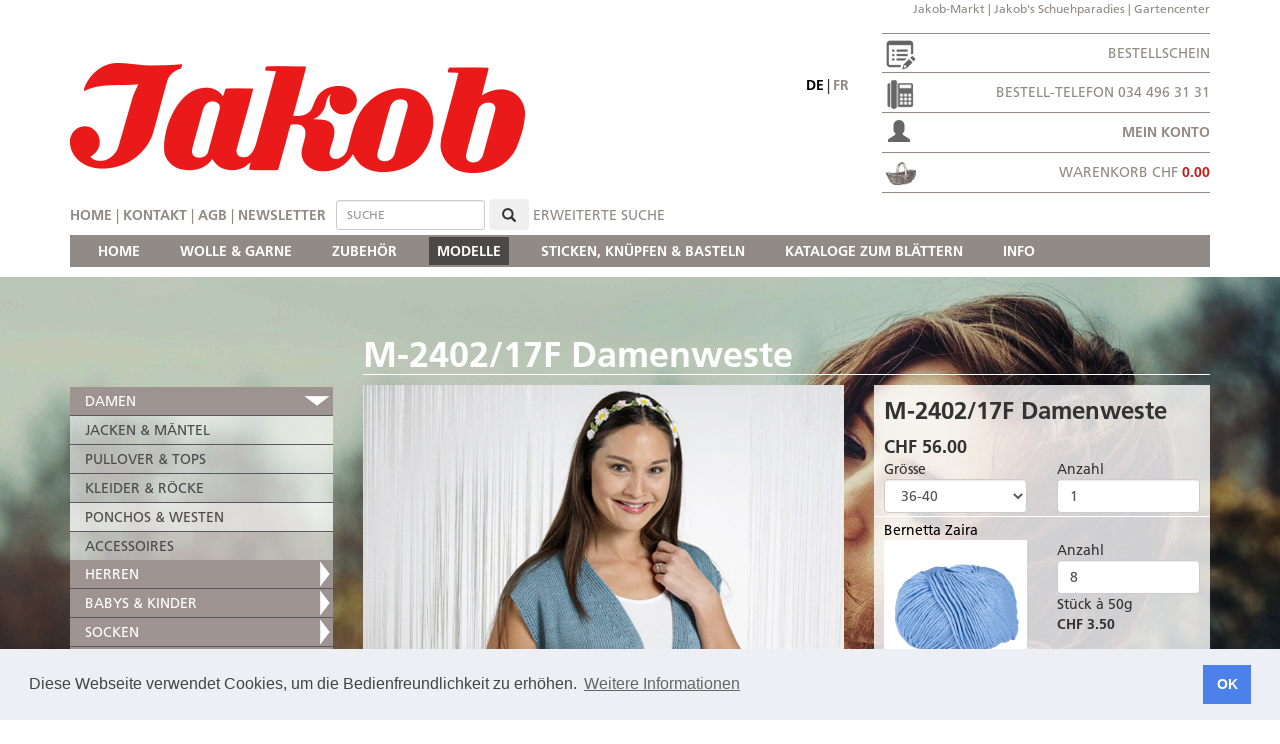

--- FILE ---
content_type: text/html; charset=ISO-8859-1
request_url: https://www.jakob-wolle.ch/de/158/7631/ponchos-westen/m-2402-17f-damenweste.html
body_size: 9230
content:
<!DOCTYPE html>
<html>
<head>
  <meta charset="iso-8859-1">
	<meta http-equiv="X-UA-Compatible" content="IE=edge">
	<meta name="viewport" content="width=device-width,initial-scale=1">
  <base href="https://www.jakob-wolle.ch">
	<title>M-2402/17F Damenweste | Jakob-Wolle</title>
  <meta name="title" content="Jakob-Wolle | Laine-Jakob: Wolle online kaufen | Shop Laine et Fil | Jakob AG | Bomattstrasse 7 | 3436 Zollbrück"><meta name="keywords" content="Firma Jakob AG, Jakob Markt, Jakob Versand, Jakob-Wolle, Garten Center, Jakob-Garten, Onlineshop, Einkaufsparadies, Kerzers, Zollbrück, Susten, Schweiz, Wollversand, Wollangebot, Wollaktionen, Wollcenter, Preishits, Wolle, Garne, Bernetta, Häkli, KnÃöfe, Wollknäuel, Strickgarne, Häkelgarne, Stickgarne, Strickmaterial, Wollgarn, Strickmodelle, Verkauf, Distribution, Versand, Aktionen, Preishits, Neuigkeiten"><meta name="description" content="Jakob ist das grösste Wollversandhaus der Schweiz. Bestellen Sie jetzt aus dem vielfältigen Online-Wollangebot und informieren Sie sich weiter über unser Sortiment.">
	<link rel="shortcut icon" href="/favicon.ico"><link type="text/css" rel="stylesheet" href="//fast.fonts.net/cssapi/d02d4ce8-c8ee-48d5-9993-0e8196dcac68.css"/><script type="text/javascript" src="//ajax.googleapis.com/ajax/libs/jquery/1.12.4/jquery.min.js"></script><link rel="stylesheet" type="text/css" href="css/bootstrap.min.css"><script type="text/javascript" src="js/bootstrap.min.js"></script><link rel="stylesheet" type="text/css" href="css/lightbox.min.css"><link rel="stylesheet" type="text/css" href="css/stylesheet.css?1763367359"><link rel="stylesheet" type="text/css" href="css/cookiehint.css"><script type="text/javascript" src="js/shop.js?1763366451"></script><script type="text/javascript">
			$(function(){
				$(".numberSets").on("change", function(){
					var numModell = $(this).val();
					$(".numarticle").each(function(){
						$(this).val($(this).data("basenum") * numModell);
					});
					recalculate();
				});
				$(".numarticle").on("change", function(){
					recalculate();
				});
				$(".directions").on("blur focusout", function(){
					recalculate();
				});
				$(".articleSelector").on("change", function(){
					changeArticle($(this));
				});});
			function recalculate(){
				$("form").each(function(){
					var grandTotal = 0;
					var formId = "#" + $(this).attr("id");
					$(formId + " .numarticle").each(function(){
						grandTotal += $(this).data("price") * $(this).val();
					});
					if($(formId + " .directions").val() > 0){
						grandTotal += $(formId + " .directions").data("price") * $(formId + " .directions").val();
					}
					$(formId + " .price").html("CHF " + grandTotal.toFixed(2));
				});
			}
			function changeArticle(selection){
				var form = selection.parents("form").attr("id");
				$.post("ajax.php", {
					function: "changeArticle",
					original: selection.data("original"),
					new: selection.val(),
					anzahl: $("#"+form+" input[name='anzahl_artikel["+selection.data("original")+"]']").val(),
					lang: "de"
				},
				function(data){
					$(".ajaxButton").html(data.ajaxButton);
					$(".ajaxNumber"+data.originalId).html(data.ajaxNumber);
					$(".ajaxId"+data.originalId).html(data.ajaxId);
					$(".ajaxDescription"+data.originalId).html(data.ajaxDescription);
					$(".ajaxImage"+data.originalId).html(data.ajaxImage);
				},
				"json");
			}
			</script><style type="text/css">
					#pageContent {
						background-image: url(../upload/img/damen.jpg);
					}
				</style>
<script type="text/javascript">
	var _gaq = _gaq || [];
	_gaq.push(['_setAccount', 'UA-5739585-9']);
	_gaq.push(['_trackPageview']);

	(function() {
		var ga = document.createElement('script'); ga.type = 'text/javascript'; ga.async = true;
		ga.src = ('https:' == document.location.protocol ? 'https://ssl' : 'http://www') + '.google-analytics.com/ga.js';
		var s = document.getElementsByTagName('script')[0]; s.parentNode.insertBefore(ga, s);
	})();
</script>
<!-- Google tag (gtag.js) -->
<script async src="https://www.googletagmanager.com/gtag/js?id=G-VSR1EHN77B"></script>
<script>
  window.dataLayer = window.dataLayer || [];
  function gtag(){dataLayer.push(arguments);}
  gtag('js', new Date());

  gtag('config', 'G-VSR1EHN77B');
</script>
</head>
<body lang="de">
<!-- Google Tag Manager ->
<noscript><iframe src="//www.googletagmanager.com/ns.html?id=" height="0" width="0" style="display:none;visibility:hidden"></iframe></noscript>
<script>(function(w,d,s,l,i){w[l]=w[l]||[];w[l].push({'gtm.start':
new Date().getTime(),event:'gtm.js'});var f=d.getElementsByTagName(s)[0],
j=d.createElement(s),dl=l!='dataLayer'?'&l='+l:'';j.async=true;j.src=
'//www.googletagmanager.com/gtm.js?id='+i+dl;f.parentNode.insertBefore(j,f);
})(window,document,'script','dataLayer','');</script>
<!-- End Google Tag Manager -->

	<nav id="mobile">
		<div class="toggleMenu menuClose"></div>
		<ul class="level1"><li ><a href="https://www.jakob-wolle.ch/de/53/home.html">HOME</a></li>
<li class="node"><a href="https://www.jakob-wolle.ch/de/55/wolle-amp-garne.html">WOLLE &amp; GARNE</a><span class="toggleSub"></span>
					<ul class="level2"><li ><a href="https://www.jakob-wolle.ch/de/83/neu-eingetroffen.html">NEU EINGETROFFEN</a></li>
<li class="node"><a href="https://www.jakob-wolle.ch/de/92/aktuelle-werbung.html">AKTUELLE WERBUNG</a><span class="toggleSub"></span>
					<ul class="level3"><li ><a href="https://www.jakob-wolle.ch/de/379/herbst-winter-2025.html">HERBST/WINTER 2025</a></li>
<li ><a href="https://www.jakob-wolle.ch/de/380/modelle-herbst-winter-2025-m-2610-40-bis-m-2610-55.html">MODELLE HERBST/WINTER 2025 - M-2610/40 bis M-2610/55</a></li>
<li ><a href="https://www.jakob-wolle.ch/de/378/katalog-2026.html">KATALOG 2026</a></li>
<li ><a href="https://www.jakob-wolle.ch/de/376/modelle-2026-m-2601-01-bis-m-2601-37.html">MODELLE 2026 - M-2601/01 bis M-2601/37</a></li>
</ul></li>
<li class="node"><a href="https://www.jakob-wolle.ch/de/131/alle-wolle-amp-garne.html">ALLE WOLLE &amp; GARNE</a><span class="toggleSub"></span>
					<ul class="level3"><li ><a href="https://www.jakob-wolle.ch/de/164/alpaca.html">ALPACA</a></li>
<li ><a href="https://www.jakob-wolle.ch/de/250/bambus.html">BAMBUS</a></li>
<li ><a href="https://www.jakob-wolle.ch/de/89/baumwolle.html">BAUMWOLLE</a></li>
<li ><a href="https://www.jakob-wolle.ch/de/213/fantasiegarne.html">FANTASIEGARNE</a></li>
<li ><a href="https://www.jakob-wolle.ch/de/326/filzwolle.html">FILZWOLLE</a></li>
<li ><a href="https://www.jakob-wolle.ch/de/212/leinen.html">LEINEN</a></li>
<li ><a href="https://www.jakob-wolle.ch/de/333/lurex.html">LUREX</a></li>
<li ><a href="https://www.jakob-wolle.ch/de/165/kaschmir.html">KASCHMIR</a></li>
<li ><a href="https://www.jakob-wolle.ch/de/90/merinowolle.html">MERINOWOLLE</a></li>
<li ><a href="https://www.jakob-wolle.ch/de/88/mohair.html">MOHAIR</a></li>
<li ><a href="https://www.jakob-wolle.ch/de/335/reine-wolle.html">REINE WOLLE</a></li>
<li ><a href="https://www.jakob-wolle.ch/de/214/seide.html">SEIDE</a></li>
<li ><a href="https://www.jakob-wolle.ch/de/87/schurwolle.html">SCHURWOLLE</a></li>
<li ><a href="https://www.jakob-wolle.ch/de/166/synthetik.html">SYNTHETIK</a></li>
<li ><a href="https://www.jakob-wolle.ch/de/332/viscose.html">VISCOSE</a></li>
</ul></li>
<li ><a href="https://www.jakob-wolle.ch/de/291/sockenwolle.html">SOCKENWOLLE</a></li>
<li ><a href="https://www.jakob-wolle.ch/de/84/beilaufgarn.html">BEILAUFGARN</a></li>
<li class="node"><a href="https://www.jakob-wolle.ch/de/98/marken.html">MARKEN</a><span class="toggleSub"></span>
					<ul class="level3"><li ><a href="https://www.jakob-wolle.ch/de/99/bernetta.html">BERNETTA</a></li>
<li ><a href="https://www.jakob-wolle.ch/de/215/grndl.html">GRÜNDL</a></li>
<li ><a href="https://www.jakob-wolle.ch/de/100/hatnut.html">HATNUT</a></li>
<li ><a href="https://www.jakob-wolle.ch/de/101/online.html">ONline</a></li>
<li ><a href="https://www.jakob-wolle.ch/de/167/pro-lana.html">PRO LANA</a></li>
<li ><a href="https://www.jakob-wolle.ch/de/261/woolly-hugs.html">WOOLLY HUGS</a></li>
<li ><a href="https://www.jakob-wolle.ch/de/168/andere.html">ANDERE</a></li>
</ul></li>
<li class="node"><a href="https://www.jakob-wolle.ch/de/102/themen.html">THEMEN</a><span class="toggleSub"></span>
					<ul class="level3"><li ><a href="https://www.jakob-wolle.ch/de/104/filzen.html">FILZEN</a></li>
<li ><a href="https://www.jakob-wolle.ch/de/91/hkeln.html">HÄKELN</a></li>
<li ><a href="https://www.jakob-wolle.ch/de/163/lace.html">LACE</a></li>
<li ><a href="https://www.jakob-wolle.ch/de/305/makrame.html">MAKRAMÉE</a></li>
<li ><a href="https://www.jakob-wolle.ch/de/103/schwammgarn.html">SCHWAMMGARN</a></li>
</ul></li>
<li ><a href="https://www.jakob-wolle.ch/de/107/fertigpackungen.html">FERTIGPACKUNGEN</a></li>
<li ><a href="https://www.jakob-wolle.ch/de/106/sonderangebote.html">SONDERANGEBOTE</a></li>
</ul></li>
<li class="node"><a href="https://www.jakob-wolle.ch/de/65/zubehr.html">ZUBEHÖR</a><span class="toggleSub"></span>
					<ul class="level2"><li class="node"><a href="https://www.jakob-wolle.ch/de/67/strick-und-hkelnadeln.html">STRICK- UND HÄKELNADELN</a><span class="toggleSub"></span>
					<ul class="level3"><li class="node"><a href="https://www.jakob-wolle.ch/de/72/nadelpaare.html">NADELPAARE</a><span class="toggleSub"></span>
					<ul class="level4"><li class="node"><a href="https://www.jakob-wolle.ch/de/149/knitpro-birkenholz.html">KnitPro BIRKENHOLZ</a><span class="toggleSub"></span>
					<ul class="level5"><li ><a href="https://www.jakob-wolle.ch/de/205/30-cm.html">30 cm</a></li>
</ul></li>
<li class="node"><a href="https://www.jakob-wolle.ch/de/148/aluminium-amp-kunststoff.html">ALUMINIUM &amp; KUNSTSTOFF</a><span class="toggleSub"></span>
					<ul class="level5"><li ><a href="https://www.jakob-wolle.ch/de/199/30-cm.html">30 cm</a></li>
<li ><a href="https://www.jakob-wolle.ch/de/200/35-cm.html">35 cm</a></li>
<li ><a href="https://www.jakob-wolle.ch/de/201/40-cm.html">40 cm</a></li>
</ul></li>
<li class="node"><a href="https://www.jakob-wolle.ch/de/202/kunststoff-farbig.html">KUNSTSTOFF FARBIG</a><span class="toggleSub"></span>
					<ul class="level5"><li ><a href="https://www.jakob-wolle.ch/de/203/30-cm.html">30 cm</a></li>
<li ><a href="https://www.jakob-wolle.ch/de/204/35-cm.html">35 cm</a></li>
</ul></li>
<li class="node"><a href="https://www.jakob-wolle.ch/de/146/bambus.html">BAMBUS</a><span class="toggleSub"></span>
					<ul class="level5"><li ><a href="https://www.jakob-wolle.ch/de/240/33cm.html">33cm</a></li>
</ul></li>
</ul></li>
<li class="node"><a href="https://www.jakob-wolle.ch/de/150/nadelspiele.html">NADELSPIELE</a><span class="toggleSub"></span>
					<ul class="level4"><li class="node"><a href="https://www.jakob-wolle.ch/de/174/knitpro-birkenholz.html">KnitPro BIRKENHOLZ</a><span class="toggleSub"></span>
					<ul class="level5"><li ><a href="https://www.jakob-wolle.ch/de/208/15-cm.html">15 cm</a></li>
<li ><a href="https://www.jakob-wolle.ch/de/209/20-cm.html">20 cm</a></li>
</ul></li>
<li class="node"><a href="https://www.jakob-wolle.ch/de/175/alu-amp-kunststoff.html">ALU &amp; KUNSTSTOFF</a><span class="toggleSub"></span>
					<ul class="level5"><li ><a href="https://www.jakob-wolle.ch/de/206/15-cm.html">15 cm</a></li>
<li ><a href="https://www.jakob-wolle.ch/de/207/20-cm.html">20 cm</a></li>
<li ><a href="https://www.jakob-wolle.ch/de/237/30-cm.html">30 cm</a></li>
</ul></li>
<li class="node"><a href="https://www.jakob-wolle.ch/de/210/kunststoff-farbig.html">KUNSTSTOFF FARBIG</a><span class="toggleSub"></span>
					<ul class="level5"><li ><a href="https://www.jakob-wolle.ch/de/211/20-cm.html">20 cm</a></li>
</ul></li>
<li class="node"><a href="https://www.jakob-wolle.ch/de/238/bambus.html">BAMBUS</a><span class="toggleSub"></span>
					<ul class="level5"><li ><a href="https://www.jakob-wolle.ch/de/292/15cm.html">15cm</a></li>
<li ><a href="https://www.jakob-wolle.ch/de/239/20-cm.html">20 cm</a></li>
</ul></li>
<li ><a href="https://www.jakob-wolle.ch/de/265/addicrasytrio.html">addiCraSyTrio</a></li>
</ul></li>
<li class="node"><a href="https://www.jakob-wolle.ch/de/152/rundstricknadeln.html">RUNDSTRICKNADELN</a><span class="toggleSub"></span>
					<ul class="level4"><li class="node"><a href="https://www.jakob-wolle.ch/de/177/knitpro-birkenholz.html">KnitPro BIRKENHOLZ</a><span class="toggleSub"></span>
					<ul class="level5"><li ><a href="https://www.jakob-wolle.ch/de/197/60-cm.html">60 cm</a></li>
<li ><a href="https://www.jakob-wolle.ch/de/198/80-cm.html">80 cm</a></li>
</ul></li>
<li class="node"><a href="https://www.jakob-wolle.ch/de/178/alu-amp-kunststoff.html">ALU &amp; KUNSTSTOFF</a><span class="toggleSub"></span>
					<ul class="level5"><li ><a href="https://www.jakob-wolle.ch/de/191/40-cm.html">40 cm</a></li>
<li ><a href="https://www.jakob-wolle.ch/de/192/60-cm.html">60 cm</a></li>
<li ><a href="https://www.jakob-wolle.ch/de/193/80-cm.html">80 cm</a></li>
<li ><a href="https://www.jakob-wolle.ch/de/194/100-cm.html">100 cm</a></li>
<li ><a href="https://www.jakob-wolle.ch/de/195/120-cm.html">120 cm</a></li>
</ul></li>
<li class="node"><a href="https://www.jakob-wolle.ch/de/179/bambus.html">BAMBUS</a><span class="toggleSub"></span>
					<ul class="level5"><li ><a href="https://www.jakob-wolle.ch/de/369/60-cm.html">60 cm</a></li>
<li ><a href="https://www.jakob-wolle.ch/de/196/80-cm.html">80 cm</a></li>
</ul></li>
</ul></li>
<li ><a href="https://www.jakob-wolle.ch/de/151/flex-jackenstricknadeln.html">FLEX JACKENSTRICKNADELN</a></li>
<li class="node"><a href="https://www.jakob-wolle.ch/de/153/nadelspitzen-amp-seile.html">NADELSPITZEN &amp; SEILE</a><span class="toggleSub"></span>
					<ul class="level4"><li ><a href="https://www.jakob-wolle.ch/de/180/knitpro-nadelspitzen.html">KnitPro NADELSPITZEN</a></li>
<li ><a href="https://www.jakob-wolle.ch/de/181/knitpro-seile.html">KnitPro SEILE</a></li>
</ul></li>
<li class="node"><a href="https://www.jakob-wolle.ch/de/73/hkelnadeln.html">HÄKELNADELN</a><span class="toggleSub"></span>
					<ul class="level4"><li ><a href="https://www.jakob-wolle.ch/de/74/hkelnadeln-mit-softgriff.html">HÄKELNADELN MIT SOFTGRIFF</a></li>
<li ><a href="https://www.jakob-wolle.ch/de/256/knitpro-birkenholz.html">KnitPro BIRKENHOLZ</a></li>
<li ><a href="https://www.jakob-wolle.ch/de/155/hkelnadeln-grau.html">HÄKELNADELN GRAU</a></li>
<li ><a href="https://www.jakob-wolle.ch/de/156/hkelnadeln-mit-flachem-griff.html">HÄKELNADELN MIT FLACHEM GRIFF</a></li>
<li ><a href="https://www.jakob-wolle.ch/de/154/tunesische-hkelnadeln.html">TUNESISCHE HÄKELNADELN</a></li>
<li ><a href="https://www.jakob-wolle.ch/de/157/knooking.html">KNOOKING</a></li>
</ul></li>
<li ><a href="https://www.jakob-wolle.ch/de/143/sets.html">SETS</a></li>
<li ><a href="https://www.jakob-wolle.ch/de/182/andere.html">ANDERE</a></li>
</ul></li>
<li class="node"><a href="https://www.jakob-wolle.ch/de/66/bcher-zeitschriften-amp-anleitungen.html">BÜCHER, ZEITSCHRIFTEN &amp; ANLEITUNGEN</a><span class="toggleSub"></span>
					<ul class="level3"><li ><a href="https://www.jakob-wolle.ch/de/79/anleitungen-jakob.html">ANLEITUNGEN JAKOB</a></li>
<li ><a href="https://www.jakob-wolle.ch/de/76/damen.html">DAMEN</a></li>
<li ><a href="https://www.jakob-wolle.ch/de/219/herren.html">HERREN</a></li>
<li ><a href="https://www.jakob-wolle.ch/de/77/babys-amp-kinder.html">BABYS &amp; KINDER</a></li>
<li ><a href="https://www.jakob-wolle.ch/de/218/puppen-amp-tiere.html">PUPPEN &amp; TIERE</a></li>
<li ><a href="https://www.jakob-wolle.ch/de/144/socken-amp-accessoires.html">SOCKEN &amp; ACCESSOIRES</a></li>
<li ><a href="https://www.jakob-wolle.ch/de/217/grundlagen.html">GRUNDLAGEN</a></li>
<li ><a href="https://www.jakob-wolle.ch/de/138/hkeln.html">HÄKELN</a></li>
<li ><a href="https://www.jakob-wolle.ch/de/296/makrame.html">MAKRAMÉE</a></li>
<li ><a href="https://www.jakob-wolle.ch/de/351/schwammgarn.html">SCHWAMMGARN</a></li>
<li ><a href="https://www.jakob-wolle.ch/de/359/nhen.html">NÄHEN</a></li>
<li ><a href="https://www.jakob-wolle.ch/de/220/sonstige.html">SONSTIGE</a></li>
<li ><a href="https://www.jakob-wolle.ch/de/347/aktion-restbestnde.html">AKTION - RESTBESTÄNDE</a></li>
</ul></li>
<li ><a href="https://www.jakob-wolle.ch/de/331/gratisanleitungen-zum-herunterladen.html">GRATISANLEITUNGEN ZUM HERUNTERLADEN</a></li>
<li class="node"><a href="https://www.jakob-wolle.ch/de/232/bcher-zeitschriften-amp-anleitungen-in-franzsisch-amp-italienisch.html">BÜCHER, ZEITSCHRIFTEN &amp; ANLEITUNGEN IN FRANZÖSISCH &amp; ITALIENISCH</a><span class="toggleSub"></span>
					<ul class="level3"><li ><a href="https://www.jakob-wolle.ch/de/317/damen.html">DAMEN</a></li>
<li ><a href="https://www.jakob-wolle.ch/de/314/babys-amp-kinder.html">BABYS &amp; KINDER</a></li>
<li ><a href="https://www.jakob-wolle.ch/de/315/puppen-amp-tiere.html">PUPPEN &amp; TIERE</a></li>
<li ><a href="https://www.jakob-wolle.ch/de/354/socken-amp-accessoires.html">SOCKEN &amp; ACCESSOIRES</a></li>
<li ><a href="https://www.jakob-wolle.ch/de/313/makrame.html">MAKRAMÉE</a></li>
<li ><a href="https://www.jakob-wolle.ch/de/352/schwammgarn.html">SCHWAMMGARN</a></li>
<li ><a href="https://www.jakob-wolle.ch/de/353/aktion-restbestnde.html">AKTION - RESTBESTÄNDE</a></li>
</ul></li>
<li ><a href="https://www.jakob-wolle.ch/de/121/applikationen.html">APPLIKATIONEN</a></li>
<li ><a href="https://www.jakob-wolle.ch/de/145/knpfe.html">KNÖPFE</a></li>
<li ><a href="https://www.jakob-wolle.ch/de/159/pompons.html">POMPONS</a></li>
<li class="node"><a href="https://www.jakob-wolle.ch/de/161/strick-amp-nhzubehr.html">STRICK- &amp; NÄHZUBEHÖR</a><span class="toggleSub"></span>
					<ul class="level3"><li ><a href="https://www.jakob-wolle.ch/de/225/antirutsch.html">ANTIRUTSCH</a></li>
<li ><a href="https://www.jakob-wolle.ch/de/162/aufbewahrung.html">AUFBEWAHRUNG</a></li>
<li ><a href="https://www.jakob-wolle.ch/de/221/fllmaterial.html">FÜLLMATERIAL</a></li>
<li ><a href="https://www.jakob-wolle.ch/de/110/kissen-amp-kissenrcken.html">KISSEN &amp; KISSENRÜCKEN</a></li>
<li ><a href="https://www.jakob-wolle.ch/de/227/nhen.html">NÄHEN</a></li>
<li ><a href="https://www.jakob-wolle.ch/de/222/nhfaden.html">NÄHFADEN</a></li>
<li ><a href="https://www.jakob-wolle.ch/de/224/pflege.html">PFLEGE</a></li>
<li ><a href="https://www.jakob-wolle.ch/de/226/stricken.html">STRICKEN</a></li>
<li ><a href="https://www.jakob-wolle.ch/de/263/verschiedenes.html">VERSCHIEDENES</a></li>
<li ><a href="https://www.jakob-wolle.ch/de/236/sonderangebote.html">SONDERANGEBOTE</a></li>
</ul></li>
<li class="node"><a href="https://www.jakob-wolle.ch/de/223/sohlen.html">SOHLEN</a><span class="toggleSub"></span>
					<ul class="level3"><li ><a href="https://www.jakob-wolle.ch/de/230/alu.html">ALU</a></li>
<li ><a href="https://www.jakob-wolle.ch/de/229/filz.html">FILZ</a></li>
<li ><a href="https://www.jakob-wolle.ch/de/231/lammfell.html">LAMMFELL</a></li>
<li ><a href="https://www.jakob-wolle.ch/de/228/leder.html">LEDER</a></li>
</ul></li>
<li ><a href="https://www.jakob-wolle.ch/de/325/hosentrger.html">HOSENTRÄGER</a></li>
<li ><a href="https://www.jakob-wolle.ch/de/358/wimmelbuch-national-league.html">WIMMELBUCH NATIONAL LEAGUE</a></li>
</ul></li>
<li class="act showSub node"><a href="https://www.jakob-wolle.ch/de/56/modelle.html">MODELLE</a><span class="toggleSub"></span>
					<ul class="level2"><li class="act showSub node"><a href="https://www.jakob-wolle.ch/de/68/damen.html">DAMEN</a><span class="toggleSub"></span>
					<ul class="level3"><li ><a href="https://www.jakob-wolle.ch/de/80/jacken-amp-mntel.html">JACKEN &amp; MÄNTEL</a></li>
<li ><a href="https://www.jakob-wolle.ch/de/81/pullover-amp-tops.html">PULLOVER &amp; TOPS</a></li>
<li ><a href="https://www.jakob-wolle.ch/de/187/kleider-amp-rcke.html">KLEIDER &amp; RÖCKE</a></li>
<li class="cur showSub"><a href="https://www.jakob-wolle.ch/de/158/ponchos-amp-westen.html">PONCHOS &amp; WESTEN</a></li>
<li ><a href="https://www.jakob-wolle.ch/de/82/accessoires.html">ACCESSOIRES</a></li>
</ul></li>
<li ><a href="https://www.jakob-wolle.ch/de/71/herren.html">HERREN</a></li>
<li class="node"><a href="https://www.jakob-wolle.ch/de/124/babys-amp-kinder.html">BABYS &amp; KINDER</a><span class="toggleSub"></span>
					<ul class="level3"><li ><a href="https://www.jakob-wolle.ch/de/190/babys.html">BABYS</a></li>
<li ><a href="https://www.jakob-wolle.ch/de/336/kinder.html">KINDER</a></li>
<li ><a href="https://www.jakob-wolle.ch/de/140/jungen.html">JUNGEN</a></li>
<li ><a href="https://www.jakob-wolle.ch/de/141/mdchen.html">MÄDCHEN</a></li>
<li ><a href="https://www.jakob-wolle.ch/de/142/accessoires.html">ACCESSOIRES</a></li>
</ul></li>
<li ><a href="https://www.jakob-wolle.ch/de/188/socken.html">SOCKEN</a></li>
<li ><a href="https://www.jakob-wolle.ch/de/75/home-deko.html">HOME DEKO</a></li>
<li class="node"><a href="https://www.jakob-wolle.ch/de/243/katalog.html">KATALOG</a><span class="toggleSub"></span>
					<ul class="level3"><li ><a href="https://www.jakob-wolle.ch/de/377/2026.html">2026</a></li>
<li ><a href="https://www.jakob-wolle.ch/de/366/2025.html">2025</a></li>
<li ><a href="https://www.jakob-wolle.ch/de/346/2024.html">2024</a></li>
<li ><a href="https://www.jakob-wolle.ch/de/321/2023.html">2023</a></li>
<li ><a href="https://www.jakob-wolle.ch/de/311/2022.html">2022</a></li>
<li ><a href="https://www.jakob-wolle.ch/de/310/2021.html">2021</a></li>
<li ><a href="https://www.jakob-wolle.ch/de/282/2020.html">2020</a></li>
<li ><a href="https://www.jakob-wolle.ch/de/266/2019.html">2019</a></li>
<li ><a href="https://www.jakob-wolle.ch/de/257/2018.html">2018</a></li>
<li ><a href="https://www.jakob-wolle.ch/de/244/2017.html">2017</a></li>
<li ><a href="https://www.jakob-wolle.ch/de/245/2016.html">2016</a></li>
</ul></li>
<li class="node"><a href="https://www.jakob-wolle.ch/de/246/herbst-amp-winter.html">HERBST &amp; WINTER</a><span class="toggleSub"></span>
					<ul class="level3"><li ><a href="https://www.jakob-wolle.ch/de/381/2025.html">2025</a></li>
<li ><a href="https://www.jakob-wolle.ch/de/368/2024.html">2024</a></li>
<li ><a href="https://www.jakob-wolle.ch/de/350/2023.html">2023</a></li>
<li ><a href="https://www.jakob-wolle.ch/de/324/2022.html">2022</a></li>
<li ><a href="https://www.jakob-wolle.ch/de/312/2021.html">2021</a></li>
<li ><a href="https://www.jakob-wolle.ch/de/309/2019.html">2019</a></li>
<li ><a href="https://www.jakob-wolle.ch/de/268/2018.html">2018</a></li>
<li ><a href="https://www.jakob-wolle.ch/de/262/2017.html">2017</a></li>
<li ><a href="https://www.jakob-wolle.ch/de/248/2016.html">2016</a></li>
<li ><a href="https://www.jakob-wolle.ch/de/251/2015.html">2015</a></li>
</ul></li>
<li class="node"><a href="https://www.jakob-wolle.ch/de/247/frhling-amp-sommer.html">FRÜHLING &amp; SOMMER</a><span class="toggleSub"></span>
					<ul class="level3"><li ><a href="https://www.jakob-wolle.ch/de/372/2025.html">2025</a></li>
<li ><a href="https://www.jakob-wolle.ch/de/362/2024.html">2024</a></li>
<li ><a href="https://www.jakob-wolle.ch/de/330/2023.html">2023</a></li>
<li ><a href="https://www.jakob-wolle.ch/de/329/2022.html">2022</a></li>
<li ><a href="https://www.jakob-wolle.ch/de/308/2021.html">2021</a></li>
<li ><a href="https://www.jakob-wolle.ch/de/290/2020.html">2020</a></li>
<li ><a href="https://www.jakob-wolle.ch/de/277/2019.html">2019</a></li>
<li ><a href="https://www.jakob-wolle.ch/de/264/2018.html">2018</a></li>
<li ><a href="https://www.jakob-wolle.ch/de/254/2017.html">2017</a></li>
<li ><a href="https://www.jakob-wolle.ch/de/249/2016.html">2016</a></li>
</ul></li>
</ul></li>
<li class="node"><a href="https://www.jakob-wolle.ch/de/57/sticken-knpfen-amp-basteln.html">STICKEN, KNÜPFEN &amp; BASTELN</a><span class="toggleSub"></span>
					<ul class="level2"><li class="node"><a href="https://www.jakob-wolle.ch/de/111/sticken.html">STICKEN</a><span class="toggleSub"></span>
					<ul class="level3"><li ><a href="https://www.jakob-wolle.ch/de/69/kissen.html">KISSEN</a></li>
<li ><a href="https://www.jakob-wolle.ch/de/363/zugluftstopper.html">ZUGLUFTSTOPPER</a></li>
<li ><a href="https://www.jakob-wolle.ch/de/114/tischdecken-amp-lufer.html">TISCHDECKEN &amp; LÄUFER</a></li>
<li ><a href="https://www.jakob-wolle.ch/de/116/bilder.html">BILDER</a></li>
<li ><a href="https://www.jakob-wolle.ch/de/115/messlatten-amp-wandbehnge.html">MESSLATTEN &amp; WANDBEHÄNGE</a></li>
<li ><a href="https://www.jakob-wolle.ch/de/216/krutersckli.html">KRÄUTERSÄCKLI</a></li>
<li ><a href="https://www.jakob-wolle.ch/de/189/weihnachten.html">WEIHNACHTEN</a></li>
<li ><a href="https://www.jakob-wolle.ch/de/242/diverses.html">DIVERSES</a></li>
</ul></li>
<li class="node"><a href="https://www.jakob-wolle.ch/de/112/knpfen.html">KNÜPFEN</a><span class="toggleSub"></span>
					<ul class="level3"><li ><a href="https://www.jakob-wolle.ch/de/70/kissen.html">KISSEN</a></li>
<li ><a href="https://www.jakob-wolle.ch/de/113/teppiche.html">TEPPICHE</a></li>
</ul></li>
<li class="node"><a href="https://www.jakob-wolle.ch/de/170/basteln.html">BASTELN</a><span class="toggleSub"></span>
					<ul class="level3"><li ><a href="https://www.jakob-wolle.ch/de/171/holz.html">HOLZ</a></li>
<li ><a href="https://www.jakob-wolle.ch/de/373/stofftiere.html">STOFFTIERE</a></li>
<li ><a href="https://www.jakob-wolle.ch/de/375/bgelperlen.html">BÜGELPERLEN</a></li>
<li ><a href="https://www.jakob-wolle.ch/de/186/diverses.html">DIVERSES</a></li>
</ul></li>
<li ><a href="https://www.jakob-wolle.ch/de/374/diverses.html">DIVERSES</a></li>
<li class="node"><a href="https://www.jakob-wolle.ch/de/132/zubehr.html">ZUBEHÖR</a><span class="toggleSub"></span>
					<ul class="level3"><li ><a href="https://www.jakob-wolle.ch/de/137/handarbeit.html">HANDARBEIT</a></li>
<li ><a href="https://www.jakob-wolle.ch/de/135/stickvorlagen.html">STICKVORLAGEN</a></li>
<li ><a href="https://www.jakob-wolle.ch/de/134/kissen-amp-kissenrcken.html">KISSEN &amp; KISSENRÜCKEN</a></li>
<li ><a href="https://www.jakob-wolle.ch/de/133/frottee.html">FROTTEE</a></li>
<li ><a href="https://www.jakob-wolle.ch/de/136/ltzchen.html">LÄTZCHEN</a></li>
<li ><a href="https://www.jakob-wolle.ch/de/173/kche.html">KÜCHE</a></li>
</ul></li>
<li ><a href="https://www.jakob-wolle.ch/de/235/sonderangebote.html">SONDERANGEBOTE</a></li>
</ul></li>
<li class="node"><a href="https://www.jakob-wolle.ch/de/78/kataloge-zum-blttern.html">KATALOGE ZUM BLÄTTERN</a><span class="toggleSub"></span></li>
<li class="node"><a href="https://www.jakob-wolle.ch/de/59/info.html">INFO</a><span class="toggleSub"></span>
					<ul class="level2"><li ><a href="https://www.jakob-wolle.ch/de/60/ber-unseren-shop.html">ÜBER UNSEREN SHOP</a></li>
<li class="node"><a href="https://www.jakob-wolle.ch/de/108/newsletter.html">NEWSLETTER</a><span class="toggleSub"></span>
					<ul class="level3"><li ><a href="https://www.jakob-wolle.ch/de/122/newsletter-abonnieren.html">NEWSLETTER ABONNIEREN</a></li>
</ul></li>
<li class="node"><a href="https://www.jakob-wolle.ch/de/117/wissenswertes.html">WISSENSWERTES</a><span class="toggleSub"></span>
					<ul class="level3"><li ><a href="https://www.jakob-wolle.ch/de/119/faq-die-hufigsten-fragen-zu-wolle-amp-garne.html">FAQ - DIE HÄUFIGSTEN FRAGEN ZU WOLLE &amp; GARNE</a></li>
<li ><a href="https://www.jakob-wolle.ch/de/125/grundlagen.html">GRUNDLAGEN</a></li>
<li ><a href="https://www.jakob-wolle.ch/de/118/materialkunde-wolle-amp-garne.html">MATERIALKUNDE WOLLE &amp; GARNE</a></li>
<li ><a href="https://www.jakob-wolle.ch/de/127/die-richtigen-nadeln.html">DIE RICHTIGEN NADELN</a></li>
<li ><a href="https://www.jakob-wolle.ch/de/128/socken-stricken.html">SOCKEN STRICKEN</a></li>
<li ><a href="https://www.jakob-wolle.ch/de/129/stricken-fr-babys.html">STRICKEN FÜR BABYS</a></li>
<li ><a href="https://www.jakob-wolle.ch/de/126/pflegetipps.html">PFLEGETIPPS</a></li>
<li ><a href="https://www.jakob-wolle.ch/de/130/grssentabelle.html">GRÖSSENTABELLE</a></li>
</ul></li>
<li ><a href="https://www.jakob-wolle.ch/de/62/agb.html">AGB</a></li>
<li ><a href="https://www.jakob-wolle.ch/de/61/impressum.html">IMPRESSUM</a></li>
<li ><a href="https://www.jakob-wolle.ch/de/304/datenschutzerklrung.html">DATENSCHUTZERKLÄRUNG</a></li>
</ul></li>
</ul>
	</nav>
	<div id="page">
	<div id="pageHead">
		<div class="container">
			<div class="row">
				<div class="col-md-12">
					<div class="companylinks">
				<a href="https://www.jakob-markt.ch/">Jakob-Markt</a>
				|
				<a href="https://jakob-markt.ch/jakob-schuehparadies.html">Jakob's Schuehparadies</a>
				|
				<a href="https://jakob-markt.ch/jakob-garten-center.html  ">Gartencenter</a>
			</div>
				</div>
				<div class="col-xs-12 visible-xs visible-sm pull-right">
					<ul id="menuLanguage" class="menu menu-horizontal"><li class="active"><a href="/de/158/7631/ponchos-westen/m-2402-17f-damenweste.html?">de</a></li>|<li class=""><a href="/fr/158/7631/ponchos-westen/m-2402-17f-damenweste.html?">fr</a></li></ul>
				</div>
			</div>
			<div class="row">
				<div class="col-xs-12 col-md-8">
					<div class="row">
						<div class="col-xs-12">
							<div id="sitetitle">
								<a href="https://www.jakob-wolle.ch/de/"><img src="img/LogoJakob.png" height="110" width="455" alt="Jakob AG" class="img-responsive"></a>
							</div>
						</div>
					</div>
				</div>
				<div class="col-sm-12 col-md-4">
					<div class="row hidden-xs hidden-sm">
						<div class="col-lg-1 col-md-12">
						 <ul id="menuLanguage" class="menu menu-horizontal"><li class="active"><a href="/de/158/7631/ponchos-westen/m-2402-17f-damenweste.html?">de</a></li>|<li class=""><a href="/fr/158/7631/ponchos-westen/m-2402-17f-damenweste.html?">fr</a></li></ul>
						</div>
						<div class="col-lg-11 col-md-12">
							<div class="tools">
			<div class="row">
				<div class="col-md-12">
					<div class="tool">
						<div class="tool-icon">
							<img src="img/bestellschein.png" alt="">
						</div>
						<div class="tool-text">
							<a href="https://www.jakob-wolle.ch/de/bestellschein">Bestellschein</a>
						</div>
					</div>
					<div class="tool">
						<div class="tool-icon">
							<img src="img/telefon.png" alt="">
						</div>
						<div class="tool-text hidden-md">Bestell-Telefon 034 496 31 31</div>
						<div class="tool-text visible-md-block">Bestell-Telefon 034 496 31 31</div>
					</div>
					<div class="tool">
						<div class="tool-icon">
							<span class="glyphicon glyphicon-user"></span>
						</div>
						<div class="tool-text"><a class="bold" href="https://www.jakob-wolle.ch/de/konto">Mein Konto</a></div>
					</div>
					<div class="tool">
						<div class="tool-icon">
							<img src="img/warenkorb.png" alt="">
						</div>
						<div class="tool-text">
							<a href="https://www.jakob-wolle.ch/de/warenkorb">Warenkorb CHF <span class="bold red">0.00</span></a>
						</div>
					</div>
				</div>
			</div>
		</div>
						</div>
					</div>
					<div class="row visible-xs-block visible-sm-block">
						<div class="col-xs-12"><ul id="menuMeta" class="menu menu-horizontal"><li><a href="https://www.jakob-wolle.ch/de/">Home</a></li> | <li><a href="https://www.jakob-wolle.ch/de/kontakt">Kontakt</a></li> | <li><a href="https://www.jakob-wolle.ch/de/62/agb.html">AGB</a></li> | <li><a href="https://www.jakob-wolle.ch/de/108">Newsletter</a></li></ul></div>
						<div class="col-xs-12 col-sm-6">
							<div class="tools">
			<div class="row">
				<div class="col-xs-12">
					<div class="tool">
						<div class="tool-icon">
							<span class="glyphicon glyphicon-menu-hamburger toggleMenu"></span>
						</div>
					</div>
					<div class="tool">
						<div class="tool-icon">
							<a href="https://www.jakob-wolle.ch/de/bestellschein"><img src="img/bestellschein.png" alt=""></a>
						</div>
					</div>
					<div class="tool">
						<div class="tool-icon">
							<a href="tel:+41344963131"><img src="img/telefon.png" alt=""></a>
						</div>
					</div>
					<div class="tool">
						<div class="tool-icon">
							<a href="https://www.jakob-wolle.ch/de/konto"><span class="glyphicon glyphicon-user"></span></a>
						</div>
					</div>
					<div class="tool">
						<div class="tool-icon">
							<a href="https://www.jakob-wolle.ch/de/warenkorb">
								<img src="img/warenkorb.png" alt="">&nbsp;CHF <span class="bold red">0.00</span></a>
						</div>
					</div>
				</div>
			</div>
		</div>
						</div>
						<div class="col-xs-12 col-sm-6">
							<div id="metaSearch">
				<form action="https://www.jakob-wolle.ch/de/suche#results" method="get" class="form-inline">
					<div class="form-group">
						<input id="searchfield" name="search" class="form-control input-sm" placeholder="SUCHE" value="" type="text">
					</div>
					<button name="btnSearch" class="btn" type="submit"><span class="glyphicon glyphicon-search"></span></button>
					<div class="form-group hidden-xs">
						<span class="searchlink"><a href="https://www.jakob-wolle.ch/de/suche">erweiterte Suche</a></span>
					</div>
				</form>
				</div>
						</div>
					</div>
				</div>
			</div>
			<div class="row">
				<div class="col-sm-12 hidden-xs hidden-sm">
					<ul id="menuMeta" class="menu menu-horizontal"><li><a href="https://www.jakob-wolle.ch/de/">Home</a></li> | <li><a href="https://www.jakob-wolle.ch/de/kontakt">Kontakt</a></li> | <li><a href="https://www.jakob-wolle.ch/de/62/agb.html">AGB</a></li> | <li><a href="https://www.jakob-wolle.ch/de/108">Newsletter</a></li></ul>
					<div id="metaSearch">
				<form action="https://www.jakob-wolle.ch/de/suche#results" method="get" class="form-inline">
					<div class="form-group">
						<input id="searchfield" name="search" class="form-control input-sm" placeholder="SUCHE" value="" type="text">
					</div>
					<button name="btnSearch" class="btn" type="submit"><span class="glyphicon glyphicon-search"></span></button>
					<div class="form-group hidden-xs">
						<span class="searchlink"><a href="https://www.jakob-wolle.ch/de/suche">erweiterte Suche</a></span>
					</div>
				</form>
				</div>
				</div>
			</div>
			<div class="row hidden-xs hidden-sm">
				<div class="col-md-12">
					<ul id="menuFirstLevel" class="menu menu-horizontal"><li class="">
				<a href="https://www.jakob-wolle.ch/de/53/home.html">HOME</a>
			</li><li class="">
				<a href="https://www.jakob-wolle.ch/de/55/wolle-amp-garne.html">WOLLE &amp; GARNE</a>
			</li><li class="">
				<a href="https://www.jakob-wolle.ch/de/65/zubehr.html">ZUBEHÖR</a>
			</li><li class="active">
				<a href="https://www.jakob-wolle.ch/de/56/modelle.html">MODELLE</a>
			</li><li class="">
				<a href="https://www.jakob-wolle.ch/de/57/sticken-knpfen-amp-basteln.html">STICKEN, KNÜPFEN &amp; BASTELN</a>
			</li><li class="">
				<a href="https://www.jakob-wolle.ch/de/78/kataloge-zum-blttern.html">KATALOGE ZUM BLÄTTERN</a>
			</li><li class="">
				<a href="https://www.jakob-wolle.ch/de/59/info.html">INFO</a>
			</li></ul>
				</div>
			</div>
		</div>
	</div>
	<div id="pageContent">
		<div class="container">
			<div class="row">
				<div class="col-md-3">
					<nav id="menuLeft">
						<ul id="menuSecondLevel" class="menu"><li class="active"><span><a href="https://www.jakob-wolle.ch/de/68/damen.html">DAMEN</a></span><ul class="menu level2"><li class=""><span><a href="https://www.jakob-wolle.ch/de/80/jacken-amp-mntel.html">JACKEN &amp; MÄNTEL</a></span></li><li class=""><span><a href="https://www.jakob-wolle.ch/de/81/pullover-amp-tops.html">PULLOVER &amp; TOPS</a></span></li><li class=""><span><a href="https://www.jakob-wolle.ch/de/187/kleider-amp-rcke.html">KLEIDER &amp; RÖCKE</a></span></li><li class="current"><span><a href="https://www.jakob-wolle.ch/de/158/ponchos-amp-westen.html">PONCHOS &amp; WESTEN</a></span></li><li class=""><span><a href="https://www.jakob-wolle.ch/de/82/accessoires.html">ACCESSOIRES</a></span></li></ul></li><li class=""><span><a href="https://www.jakob-wolle.ch/de/71/herren.html">HERREN</a></span></li><li class=""><span><a href="https://www.jakob-wolle.ch/de/124/babys-amp-kinder.html">BABYS &amp; KINDER</a></span></li><li class=""><span><a href="https://www.jakob-wolle.ch/de/188/socken.html">SOCKEN</a></span></li><li class=""><span><a href="https://www.jakob-wolle.ch/de/75/home-deko.html">HOME DEKO</a></span></li><li class=""><span><a href="https://www.jakob-wolle.ch/de/243/katalog.html">KATALOG</a></span></li><li class=""><span><a href="https://www.jakob-wolle.ch/de/246/herbst-amp-winter.html">HERBST &amp; WINTER</a></span></li><li class=""><span><a href="https://www.jakob-wolle.ch/de/247/frhling-amp-sommer.html">FRÜHLING &amp; SOMMER</a></span></ul>
					</nav>
				</div>
				<div class="col-md-9">
					<div id="content">
						<div class="modell">
				<h1 class="firstHeader white">M-2402/17F Damenweste</h1><form id="formFull" action="https://www.jakob-wolle.ch/de/warenkorb" method="post" class="hidden-xs hidden-sm">
					<input name="resizeCategory" value="349" type="hidden">
					<input name="resizeProduct" value="7631" type="hidden">
					<input name="produkt_id" value="7631" type="hidden">
					<div class="row">
						<div class="col-md-7">
							<div class="produkt-images"><div class="row">
					<div class="col-md-12">
						<div class="produkt-images-main"><a href="upload/img/M-2402_17F.jpg" title="M-2402/17F Damenweste" data-lightbox="lightbox" data-title="M-2402/17F Damenweste"><img src="https://www.jakob-wolle.ch/upload/tmp/720x920_M-2402_17F.jpg" alt="" title="" class="img-responsive"></a></div>
					</div></div></div><hr>
					<div class="produkt-matching">
						<h3 class="white">passende Produkte</h3><div class="flexItems"><div class="col-md-4 col-xs-6">
						<div class="matchingArticle">
							<div class="matchingArticle-image">
								<a href="https://www.jakob-wolle.ch/de/362/7611/m-2402-17-damenweste.html"><img src="https://www.jakob-wolle.ch/upload/tmp/140x140_M-2402_17.jpg" alt="M-2402/17 Damenweste" title="M-2402/17 Damenweste" class="img-responsive"></a>
							</div>
							<p><a href="https://www.jakob-wolle.ch/de/362/7611/m-2402-17-damenweste.html">M-2402/17 Damenweste</a></p>
						</div>
					</div><div class="col-md-4 col-xs-6">
						<div class="matchingArticle">
							<div class="matchingArticle-image">
								<a href="https://www.jakob-wolle.ch/de/99/49/bernetta-zaira.html"><img src="https://www.jakob-wolle.ch/upload/tmp/140x140_241.21.jpg" alt="Bernetta Zaira" title="Bernetta Zaira" class="img-responsive"></a>
							</div>
							<p><a href="https://www.jakob-wolle.ch/de/99/49/bernetta-zaira.html">Bernetta Zaira</a></p>
						</div>
					</div></div></div></div>
						<div class="col-md-5">
							<div class="produktDetail">
								<h3>M-2402/17F Damenweste</h3>
								<div class="row"><div class="col-md-12">
										<span id="price" class="price">CHF 56.00</span>
									</div>
								</div><div class="row">
									<div class="col-xs-6">Grösse</div>
									<div class="col-xs-6">Anzahl</div>
								</div>
								<div class="row">
									<div class="col-xs-6"><select name="optGroesse" class="form-control" onchange="submit();"><option value="1" >36-40</option><option value="2" >42-46</option></select></div>
									<div class="col-xs-6">
										<input name="txtAnzahl" value="1" class="form-control numberSets" type="number">
									</div>
								</div>
							</div><div class="produktDetail">
					<div class="row">
						<div class="col-xs-12"><a href="https://www.jakob-wolle.ch/de/83/49/bernetta-zaira.html?artikel=699" target="_blank">Bernetta Zaira</a></div>
						<div class="col-xs-6">
							<div id="articleImage699" class="articleImages ajaxImage699"><div class="row">
					<div class="col-md-12">
						<div class="produkt-images-main"><a href="https://www.jakob-wolle.ch/upload/tmp/1000x700_241.12.jpg" title="" data-lightbox="lightbox" data-title=""><img src="https://www.jakob-wolle.ch/upload/tmp/720x920_241.12.jpg" alt="" title="" class="img-responsive"></a></div>
					</div></div></div>
						</div>
						<div class="col-xs-6">Anzahl<span id="articleNumber699" class="ajaxNumber699"><input name="anzahl_artikel[699]" data-articleid="699" data-basenum="8" data-price="3.50" value="8" class="form-control numarticle" type="number"></span>
							<span id="articleId699" class="ajaxId699"><input name="artikel_id[699]" value="699" type="hidden"></span>Stück à 50g<br><span class="bold">CHF 3.50</span>
						</div>
						<div class="col-xs-12">Farbe<select name="opt_artikel_id[699]"  data-original="699" class="form-control articleSelector optArtikel699"><option value="691" >241.01 rosa</option><option value="692" >241.02 gelb</option><option value="693" >241.03 apricot</option><option value="694" >241.05 dunkelkoralle</option><option value="695" >241.06 altrosa</option><option value="696" >241.08 lila</option><option value="697" >241.09 grün</option><option value="698" >241.10 jeans</option><option value="699" selected="selected">241.12 hellblau</option><option value="700" >241.13 marine</option><option value="701" >241.14 weiss</option><option value="702" >241.15 hellgrau</option><option value="703" >241.16 schwarz</option><option value="704" >241.17 écru</option><option value="705" >241.18 sand</option><option value="4682" >241.20 erde</option><option value="10551" >241.21 aubergine</option><option value="10552" >241.22 dunkeloliv</option><option value="10553" >241.23 helloliv</option><option value="10554" >241.24 petrol</option></select></div>
					</div>
				</div><div class="produktDetail">
					<div class="row">
						<div class="col-xs-12"><a href="https://www.jakob-wolle.ch/de/83/49/bernetta-zaira.html?artikel=698" target="_blank">Bernetta Zaira</a></div>
						<div class="col-xs-6">
							<div id="articleImage698" class="articleImages ajaxImage698"><div class="row">
					<div class="col-md-12">
						<div class="produkt-images-main"><a href="https://www.jakob-wolle.ch/upload/tmp/1000x700_241.10.jpg" title="" data-lightbox="lightbox" data-title=""><img src="https://www.jakob-wolle.ch/upload/tmp/720x920_241.10.jpg" alt="" title="" class="img-responsive"></a></div>
					</div></div></div>
						</div>
						<div class="col-xs-6">Anzahl<span id="articleNumber698" class="ajaxNumber698"><input name="anzahl_artikel[698]" data-articleid="698" data-basenum="8" data-price="3.50" value="8" class="form-control numarticle" type="number"></span>
							<span id="articleId698" class="ajaxId698"><input name="artikel_id[698]" value="698" type="hidden"></span>Stück à 50g<br><span class="bold">CHF 3.50</span>
						</div>
						<div class="col-xs-12">Farbe<select name="opt_artikel_id[698]"  data-original="698" class="form-control articleSelector optArtikel698"><option value="691" >241.01 rosa</option><option value="692" >241.02 gelb</option><option value="693" >241.03 apricot</option><option value="694" >241.05 dunkelkoralle</option><option value="695" >241.06 altrosa</option><option value="696" >241.08 lila</option><option value="697" >241.09 grün</option><option value="698" selected="selected">241.10 jeans</option><option value="699" >241.12 hellblau</option><option value="700" >241.13 marine</option><option value="701" >241.14 weiss</option><option value="702" >241.15 hellgrau</option><option value="703" >241.16 schwarz</option><option value="704" >241.17 écru</option><option value="705" >241.18 sand</option><option value="4682" >241.20 erde</option><option value="10551" >241.21 aubergine</option><option value="10552" >241.22 dunkeloliv</option><option value="10553" >241.23 helloliv</option><option value="10554" >241.24 petrol</option></select></div>
					</div>
				</div><div class="produktDetail produktDetail-basket">
								<span id="productButton" class="ajaxButton">
									<button name="btnAddWarenkorb" value="1" class="btn btn-primary buttonBasket" type="submit">In den Warenkorb legen</button>
								</span>
							</div><div class="produktDetail shippingInfo"><small><strong>Versandkosten</strong><br>Economy: CHF 5, gratis ab CHF 100 Warenwert<br>Priority: Zuschlag von CHF 5</small></div></div>
					</div>
				</form>
				<form id="formMobile" action="https://www.jakob-wolle.ch/de/warenkorb" method="post" class="visible-xs-block visible-sm-block">
					<input name="resizeCategory" value="349" type="hidden">
					<input name="resizeProduct" value="7631" type="hidden">
					<input name="produkt_id" value="7631" type="hidden">
					<div class="row">
						<div class="col-md-12">
							<div class="produkt-images"><div class="row">
					<div class="col-md-12">
						<div class="produkt-images-main"><a href="upload/img/M-2402_17F.jpg" title="M-2402/17F Damenweste" data-lightbox="lightboxmobile" data-title="M-2402/17F Damenweste"><img src="https://www.jakob-wolle.ch/upload/tmp/720x920_M-2402_17F.jpg" alt="" title="" class="img-responsive"></a></div>
					</div></div></div>
							<div class="produktDetail">
								<h3>M-2402/17F Damenweste</h3>
								<div class="row"><div class="col-md-12">
										<span id="price" class="price">CHF 56.00</span>
									</div>
								</div><div class="row">
									<div class="col-xs-6">Grösse</div>
									<div class="col-xs-6">Anzahl</div>
								</div>
								<div class="row">
									<div class="col-xs-6"><select name="optGroesse" class="form-control" onchange="submit();"><option value="1" >36-40</option><option value="2" >42-46</option></select></div>
									<div class="col-xs-6">
										<input name="txtAnzahl" value="1" class="form-control numberSets" type="number">
									</div>
								</div>
							</div><div class="produktDetail">
					<div class="row">
						<div class="col-xs-12"><a href="https://www.jakob-wolle.ch/de/83/49/bernetta-zaira.html?artikel=699" target="_blank">Bernetta Zaira</a></div>
						<div class="col-xs-6">
							<div id="articleImage699" class="articleImages ajaxImage699"><div class="row">
					<div class="col-md-12">
						<div class="produkt-images-main"><a href="https://www.jakob-wolle.ch/upload/tmp/1000x700_241.12.jpg" title="" data-lightbox="lightboxmobile" data-title=""><img src="https://www.jakob-wolle.ch/upload/tmp/720x920_241.12.jpg" alt="" title="" class="img-responsive"></a></div>
					</div></div></div>
						</div>
						<div class="col-xs-6">Anzahl<span id="articleNumber699" class="ajaxNumber699"><input name="anzahl_artikel[699]" data-articleid="699" data-basenum="8" data-price="3.50" value="8" class="form-control numarticle" type="number"></span>
							<span id="articleId699" class="ajaxId699"><input name="artikel_id[699]" value="699" type="hidden"></span>Stück à 50g<br><span class="bold">CHF 3.50</span>
						</div>
						<div class="col-xs-12">Farbe<select name="opt_artikel_id[699]"  data-original="699" class="form-control articleSelector optArtikel699"><option value="691" >241.01 rosa</option><option value="692" >241.02 gelb</option><option value="693" >241.03 apricot</option><option value="694" >241.05 dunkelkoralle</option><option value="695" >241.06 altrosa</option><option value="696" >241.08 lila</option><option value="697" >241.09 grün</option><option value="698" >241.10 jeans</option><option value="699" selected="selected">241.12 hellblau</option><option value="700" >241.13 marine</option><option value="701" >241.14 weiss</option><option value="702" >241.15 hellgrau</option><option value="703" >241.16 schwarz</option><option value="704" >241.17 écru</option><option value="705" >241.18 sand</option><option value="4682" >241.20 erde</option><option value="10551" >241.21 aubergine</option><option value="10552" >241.22 dunkeloliv</option><option value="10553" >241.23 helloliv</option><option value="10554" >241.24 petrol</option></select></div>
					</div>
				</div><div class="produktDetail">
					<div class="row">
						<div class="col-xs-12"><a href="https://www.jakob-wolle.ch/de/83/49/bernetta-zaira.html?artikel=698" target="_blank">Bernetta Zaira</a></div>
						<div class="col-xs-6">
							<div id="articleImage698" class="articleImages ajaxImage698"><div class="row">
					<div class="col-md-12">
						<div class="produkt-images-main"><a href="https://www.jakob-wolle.ch/upload/tmp/1000x700_241.10.jpg" title="" data-lightbox="lightboxmobile" data-title=""><img src="https://www.jakob-wolle.ch/upload/tmp/720x920_241.10.jpg" alt="" title="" class="img-responsive"></a></div>
					</div></div></div>
						</div>
						<div class="col-xs-6">Anzahl<span id="articleNumber698" class="ajaxNumber698"><input name="anzahl_artikel[698]" data-articleid="698" data-basenum="8" data-price="3.50" value="8" class="form-control numarticle" type="number"></span>
							<span id="articleId698" class="ajaxId698"><input name="artikel_id[698]" value="698" type="hidden"></span>Stück à 50g<br><span class="bold">CHF 3.50</span>
						</div>
						<div class="col-xs-12">Farbe<select name="opt_artikel_id[698]"  data-original="698" class="form-control articleSelector optArtikel698"><option value="691" >241.01 rosa</option><option value="692" >241.02 gelb</option><option value="693" >241.03 apricot</option><option value="694" >241.05 dunkelkoralle</option><option value="695" >241.06 altrosa</option><option value="696" >241.08 lila</option><option value="697" >241.09 grün</option><option value="698" selected="selected">241.10 jeans</option><option value="699" >241.12 hellblau</option><option value="700" >241.13 marine</option><option value="701" >241.14 weiss</option><option value="702" >241.15 hellgrau</option><option value="703" >241.16 schwarz</option><option value="704" >241.17 écru</option><option value="705" >241.18 sand</option><option value="4682" >241.20 erde</option><option value="10551" >241.21 aubergine</option><option value="10552" >241.22 dunkeloliv</option><option value="10553" >241.23 helloliv</option><option value="10554" >241.24 petrol</option></select></div>
					</div>
				</div><div class="produktDetail produktDetail-basket">
								<span id="productButton">
									<button name="btnAddWarenkorb" value="1" class="btn btn-primary buttonBasket" type="submit">In den Warenkorb legen</button>
								</span>
							</div><div class="produktDetail shippingInfo"><small><strong>Versandkosten</strong><br>Economy: CHF 5, gratis ab CHF 100 Warenwert<br>Priority: Zuschlag von CHF 5</small></div><hr>
					<div class="produkt-matching">
						<h3 class="white">passende Produkte</h3><div class="flexItems"><div class="col-md-4 col-xs-6">
						<div class="matchingArticle">
							<div class="matchingArticle-image">
								<a href="https://www.jakob-wolle.ch/de/362/7611/m-2402-17-damenweste.html"><img src="https://www.jakob-wolle.ch/upload/tmp/140x140_M-2402_17.jpg" alt="M-2402/17 Damenweste" title="M-2402/17 Damenweste" class="img-responsive"></a>
							</div>
							<p><a href="https://www.jakob-wolle.ch/de/362/7611/m-2402-17-damenweste.html">M-2402/17 Damenweste</a></p>
						</div>
					</div><div class="col-md-4 col-xs-6">
						<div class="matchingArticle">
							<div class="matchingArticle-image">
								<a href="https://www.jakob-wolle.ch/de/99/49/bernetta-zaira.html"><img src="https://www.jakob-wolle.ch/upload/tmp/140x140_241.21.jpg" alt="Bernetta Zaira" title="Bernetta Zaira" class="img-responsive"></a>
							</div>
							<p><a href="https://www.jakob-wolle.ch/de/99/49/bernetta-zaira.html">Bernetta Zaira</a></p>
						</div>
					</div></div></div></div></div>
				</form>
			</div>
					</div>
				</div>
			</div>
		</div>
	</div>
	<div id="pageFoot">
		<div class="container">
			<div class="row">
				<div class="col-md-12">
					<ul class="menu menu-horizontal"><li><a href="https://www.jakob-wolle.ch/de/kontakt">Kontakt</a></li><li><a href="https://www.jakob-wolle.ch/de/62/agb.html">AGB</a></li><li><a href="https://www.jakob-wolle.ch/de/61">Impressum</a></li><li><a href="https://www.jakob-wolle.ch/de/304">Datenschutzerklärung</a></li></ul>
					<table border="0" cellpadding="0" cellspacing="0" style="width:100%">
	<tbody>
		<tr>
			<td rowspan="4"><img alt="" class="img-responsive" src="https://www.jakob-wolle.ch/upload/cms/inhalte/Swiss_Online_Garantie.png" style="height:80px; width:80px" /></td>
			<td>WOLLVERSAND</td>
			<td>JAKOB AG | BOMATTSTRASSE 7 | 3436 ZOLLBR&Uuml;CK I info@jakob-wolle.ch</td>
		</tr>
		<tr>
			<td>HAUPTGESCH&Auml;FT</td>
			<td>JAKOB-MARKT | BOMATTSTRASSE 7 | 3436 ZOLLBR&Uuml;CK I info@jakob-markt.ch</td>
		</tr>
		<tr>
			<td>FILIALE KERZERS</td>
			<td>JAKOB WOLL-LAGERHAUS | INDUSTRIESTRASSE 16 | 3210 KERZERS I kerzers@jakob-wolle.ch</td>
		</tr>
		<tr>
			<td>&nbsp;</td>
			<td>&nbsp;</td>
		</tr>
	</tbody>
</table>
				</div>
			</div>
		</div>
	</div>
	</div>
	<script type="text/javascript" src="js/lightbox.min.js"></script>
	<script type="text/javascript" src="js/cookiehint.js" data-cfasync="false"></script><script type="text/javascript">
	window.cookieconsent.initialise({
		"palette": {
			"popup": {
				"background": "#edeff5",
				"text": "#444444"
			},
			"button": {
				"background": "#4b81e8"
			}
		},
		"content": {
			"message": "Diese Webseite verwendet Cookies, um die Bedienfreundlichkeit zu erhöhen.",
			"dismiss": "OK",
			"link": "Weitere Informationen",
			"href": "https://www.jakob-wolle.ch/de/304"
		}
	});
</script>
</body>
</html>


--- FILE ---
content_type: text/css
request_url: https://www.jakob-wolle.ch/css/stylesheet.css?1763367359
body_size: 4850
content:
/* 
    Created on : 17.03.2016, 09:46:11
    Author     : kilian.frey
*/

/* Fonts
-------------------------------------------------- */
body,
.optional {
	font-family: 'Frutiger LT W01_55 Roma1475738', 'Frutiger W01', Arial, sans-serif;
}

h1, h2, h3, strong, th, label,
#menuMeta li a,
#menuLanguage li a,
#menuFirstLevel li a,
.bold,
.buttonBasket,
.katalogElement-info-name,
.katalogElement-info-price {
	font-family: 'Frutiger LT W01_65 Bold1475746', 'Frutiger W01', Arial, sans-serif;
	font-weight: bold;
}

h5, h6 {
	font-family: 'Frutiger LT W01_45 Ligh1475730', 'Frutiger W01', Arial, sans-serif;
}

/* Colors
-------------------------------------------------- */
a {
	color: #000;
}

hr.black {
	background-color: #000;
	border-top-color: #000;
	color: #000;
}

strong {
	font-weight: bold;
}

/* Sticky footer styles
-------------------------------------------------- */
html {
  position: relative;
  min-height: 100%;
}

body {
  /* Margin bottom by footer height */
 /* margin-bottom: 120px;*/
}

#pageFoot {
  /*position: absolute;*/
  bottom: 0;
  width: 100%;
  /* Set the fixed height of the footer here */
  height: 120px;
  background-color: #f5f5f5;
}

/* Bootstrap adaptions for Safari / iOS
-------------------------------------------------- */
@media(min-width: 768px) {
	.resultItems .col-sm-4 {
		width: 33%;
	}
}

/* chosen-styles for bootstrap
-------------------------------------------------- */
select.form-control + .chosen-container.chosen-container-single .chosen-single {
	display: block;
	width: 100%;
	height: 30px;
	padding: 6px 12px;
	font-size: 12px;
	line-height: 1.28571429;
	color: #555;
	vertical-align: middle;
	background-color: #fff;
	border: 1px solid #ccc;
	border-radius: 4px;
	-webkit-box-shadow: inset 0 1px 1px rgba(0,0,0,0.075);
	box-shadow: inset 0 1px 1px rgba(0,0,0,0.075);
	-webkit-transition: border-color ease-in-out .15s,box-shadow ease-in-out .15s;
	transition: border-color ease-in-out .15s,box-shadow ease-in-out .15s;
	background-image:none;
}

select.form-control + .chosen-container.chosen-container-single .chosen-single div {
    top:4px;
    color:#000;
}

select.form-control + .chosen-container .chosen-drop {
	background-color: #FFF;
	border: 1px solid #CCC;
	border: 1px solid rgba(0, 0, 0, 0.15);
	border-radius: 4px;
	-webkit-box-shadow: 0 6px 12px rgba(0, 0, 0, 0.175);
	box-shadow: 0 6px 12px rgba(0, 0, 0, 0.175);
	background-clip: padding-box;
	margin: 2px 0 0;
}

select.form-control + .chosen-container .chosen-search input[type=text] {
	display: block;
	width: 100%;
	height: 30px;
	padding: 6px 12px;
	font-size: 12px;
	line-height: 1.28571429;
	color: #555;
	vertical-align: middle;
	background-color: #FFF;
	border: 1px solid #CCC;
	border-radius: 4px;
	-webkit-box-shadow: inset 0 1px 1px rgba(0, 0, 0, 0.075);
	box-shadow: inset 0 1px 1px rgba(0, 0, 0, 0.075);
	-webkit-transition: border-color ease-in-out 0.15s, box-shadow ease-in-out 0.15s;
	transition: border-color ease-in-out 0.15s, box-shadow ease-in-out 0.15s;
	background-image:none;
}

select.form-control + .chosen-container .chosen-results {
	margin: 2px 0 0;
	padding: 5px 0;
	font-size: 12px;
	list-style: none;
	background-color: #fff;
	margin-bottom: 5px;
}

select.form-control + .chosen-container .chosen-results li , 
select.form-control + .chosen-container .chosen-results li.active-result {
	display: block;
	padding: 3px 20px;
	clear: both;
	font-weight: normal;
	line-height: 1.28571429;
	color: #333;
	white-space: nowrap;
	background-image:none;
}
select.form-control + .chosen-container .chosen-results li:hover, 
select.form-control + .chosen-container .chosen-results li.active-result:hover,
select.form-control + .chosen-container .chosen-results li.highlighted
{
	color: #FFF;
	text-decoration: none;
	background-color: #428BCA;
	background-image:none;
}

select.form-control + .chosen-container-multi .chosen-choices {
	display: block;
	width: 100%;
	min-height: 30px;
	padding: 6px;
	font-size: 12px;
	line-height: 1.28571429;
	color: #555;
	vertical-align: middle;
	background-color: #FFF;
	border: 1px solid #CCC;
	border-radius: 4px;
	-webkit-box-shadow: inset 0 1px 1px rgba(0, 0, 0, 0.075);
	box-shadow: inset 0 1px 1px rgba(0, 0, 0, 0.075);
	-webkit-transition: border-color ease-in-out 0.15s, box-shadow ease-in-out 0.15s;
	transition: border-color ease-in-out 0.15s, box-shadow ease-in-out 0.15s;
	background-image:none;
}

select.form-control + .chosen-container-multi .chosen-choices li.search-field input[type="text"] {
	height:auto;
	padding:5px 0;
}

select.form-control + .chosen-container-multi .chosen-choices li.search-choice {
	background-image: none;
	padding: 3px 24px 3px 5px;
	margin: 0 6px 0 0;
	font-size: 12px;
	font-weight: normal;
	line-height: 1.28571429;
	text-align: center;
	white-space: nowrap;
	vertical-align: middle;
	cursor: pointer;
	border: 1px solid #ccc;
	border-radius: 4px;
	color: #333;
	background-color: #FFF;
	border-color: #CCC;
}

select.form-control + .chosen-container-multi .chosen-choices li.search-choice .search-choice-close {
	top:6px;
	right:6px;
}

select.form-control + .chosen-container-multi.chosen-container-active .chosen-choices,
select.form-control + .chosen-container.chosen-container-single.chosen-container-active .chosen-single,
select.form-control + .chosen-container .chosen-search input[type=text]:focus{
	border-color: #66AFE9;
	outline: 0;
	-webkit-box-shadow: inset 0 1px 1px rgba(0, 0, 0, 0.075),0 0 8px rgba(102, 175, 233, 0.6);
	box-shadow: inset 0 1px 1px rgba(0, 0, 0, 0.075),0 0 8px rgba(102, 175, 233, 0.6);
}

select.form-control + .chosen-container-multi .chosen-results li.result-selected{
	display: list-item;
	color: #ccc;
	cursor: default;
	background-color: white;
}

.container {
	padding-left: 0;
	padding-right: 0;
}

#sitetitle {
	margin: 0 0 10px;
}

.tools {
	margin-bottom: 6px;
}

.companylinks {
	margin-bottom: 6px;
	text-align: right;
}

.companylinks,
.companylinks a {
	color: #928b85;
	font-size: 11px;
}

.tool {
	border-left: 1px solid #333;
	float: left;
	height: 40px;
	line-height: 38px;
	margin-right: 2px;
}

.tool:first-child {
	border-left: 0;
}

.tool a {
	color: #666;
}

.tool a:hover {
	text-decoration: none;
}

.tool-icon {
	float: left;
	font-size: 20px;
}

.tool-icon .glyphicon {
	font-size: 22px;
}

.tool-icon img {
	margin: 4px;
	/*width: 24px;*/
}

.tool-icon .glyphicon {
	margin: 6px;
}

.menu {
	list-style-type: none;
	padding: 0;
}

.menu-horizontal li {
	display: inline;
}

#menuMeta {
	color: #928b85;
	display: inline;
	float: left;
	line-height: 2.3em;
	margin: 0 10px 0 0;
	padding: 0;
}

#menuMeta li a {
	color: #928b85;
	/*font-weight: bold;*/
	text-transform: uppercase;
}

.searchlink a {
	color: #928b85;
	text-transform: uppercase;
}

#menuLanguage {
}

#menuLanguage li a {
	color: #928b85;
	/*font-weight: bold;*/
	margin: 0 3px;
	text-transform: uppercase;
}

#menuLanguage li.active a {
	color: #000;
}

#metaSearch {
	display: inline;
	/*float: left;*/
}

div#metaSearch .form-group {
	margin-bottom: 5px;
}

div#metaSearch .btn {
	height: 31px;
	margin-bottom: 5px;
}

@media(max-width: 768px) {
	#pageHead .container,
	#pageFoot .container {
		padding-left: 15px;
		padding-right: 15px;
	}
	
	#sitetitle > a {
		float: left;
	}
	
	#metaSearch .form-group,
	#metaSearch .btn {
		float: left;
	}
	
	#metaSearch .form-group {
		margin-right: 10px;
	}
	
	#metaSearch .btn {
		border-radius: 3px;
		font-size: 12px;
		line-height: 1.5;
		padding: 5px 10px;
	}
	
	#pageContent {
		background-attachment: fixed;
	}

	#pageFoot {
		height: auto;
	}
	
	#pageFoot td {
    display: block;
    width: 100%;
	}
	
	#pageFoot {
		font-size: 12px;
	}
	
	#pageFoot img {
		height: 60px;
		width: 60px;
	}
	
	.form-group [class*="col-"] {
		margin-bottom: 3px;
	}
	
	.text .content .img-responsive {
    height: auto !important;
		margin-bottom: 10px;
    width: 100% !important;
	}
}

@media(max-width: 992px) {
	#metaSearch .form-group {
		margin-right: 10px;
	}
	
	#metaSearch #searchfield {
		width: 140px;
	}
	
	#metaSearch .searchlink {
		line-height: 2em;
		margin-left: 6px;
	}
}

#pageContent {
	background: #eee url(../img/background.green.jpg) no-repeat center center;
	/*background-attachment: fixed;*/
	background-size: cover;
	
}

#page {
	float: left;
	width: 100%;
}

#mobile {
	display: none;
	float: left;
	margin-left: -100%;
	transition: .8s all ease;
	width: 90%;
}

.showNav #mobile {
	/*-webkit-box-shadow: 6px 2px 7px 0px rgba(0,0,0,0.75);
	/*-moz-box-shadow: 6px 2px 7px 0px rgba(0,0,0,0.75);
	/*box-shadow: 6px 2px 7px 0px rgba(0,0,0,0.75);*/
	display: block;
	margin-left: 0;
	width: 80%;
}

.showNav #page {
	margin-right: -100%;
}

.menuClose {
	background: transparent url(../img/menuClose.png) no-repeat top 6px right 6px;
	height: 44px;
	width: 100%;
}

#mobile ul {
	list-style-type: none;
	margin: 0;
	padding: 0;
}

#mobile .node ul {
	display: none;
}

#mobile .node.showSub > ul {
	display: block;
}

#mobile li {
	background-color: #928b85;
	border-bottom: 1px solid #59595b;
	float: left;
	width: 100%;
}

#mobile li .toggleSub {
	background: transparent url(../img/ArrowRightNeg.png) no-repeat top 3px right 6px;
	float: left;
	height: 30px;
	width: 12%;
}

#mobile li.showSub > .toggleSub {
	background: transparent url(../img/ArrowDownNeg.png) no-repeat top 11px right 2px;
}

#mobile .level1 > li > .toggleSub {
	background: transparent url(../img/ArrowRight.png) no-repeat top 3px right 6px;
}

#mobile .level1 > li.showSub > .toggleSub {
	background: transparent url(../img/ArrowDown.png) no-repeat top 11px right 2px;
}

#mobile li:first-child {
	border-top: 1px solid #59595b;
}

#mobile .node li:last-child {
	border-bottom: 0;
}

#mobile a {
	color: #fff;
	float: left;
	padding: 6px;
	width: 88%;
}

#mobile .level1 > li > a {
	text-transform: uppercase;
}

#mobile .level2 li {
	background-color: #fff;
}

#mobile .level2 a {
	color: #000;
	padding-left: 20px;
}

#mobile .level3 a {
	padding-left: 50px;
}

#mobile .level4 a {
	font-size: 12px;
}

#mobile .level2 li.cur {
	background-color: #ddd;
}

#menuFirstLevel,
#menuLeft {
	display: none;
}

#content {
	margin-top: 58px;
	min-height: 600px;
}

.aside #content,
.full #content,
.home #content,
.text .content {
	background: rgba(255, 255, 255, 0.9);
	padding: 10px;
}

.full #aside {
	margin-top: 58px;
}

tfoot {
	font-weight: bold;
}

.tiny {
	font-size: 11px;
}

.red {
	color: #cc1919; /*#f00;*/
}

.strike {
	/*color: #f00;*/
	text-decoration: line-through;
}

.black {
	color: #000;
}

.gray {
	border-top: 1px solid #928b85;
	color: #928b85;
}

.white {
	color: #fff;
}

.table-custom {
	border-collapse: separate;
	border-spacing: 2px 0;
	empty-cells: show;
}

.table-custom td {
	background-color: rgba(255, 255, 255, 0.2);
	border-left: none;
	border-right: none;
}

.table-custom tr:nth-child(even) td {
	background-color: rgba(255, 255, 255, 0.8);
}

.table tr.no-border td,
.table tr.no-border + tr td {
	border-top: 0;
}

.popovr {
	cursor: pointer;
	text-decoration: underline;
}

.panel.order {
	cursor: pointer;
	margin-bottom: 0;
}

.firstHeader {
	border-bottom: 1px solid #fff;
}

#content h1:first-child {
	margin-top: 3px;
}

/* Katalog */
.resultItems {
	align-items: stretch;
	display: flex;
	flex-wrap: wrap;
}

.katalogElement,
.searchElement {
	background: rgba(255, 255, 255, 0.8);
	float: left;
	margin: 0 0 20px;
	/*min-height: 240px;*/
	width: 100%;
}

.searchElement {
	/*height: 430px;*/
}

.katalogElement.modell {
	/*min-height: 470px;*/
}

.searchElement.modell {
	/*height: 500px;*/
}

.katalogElement p,
.searchElement p {
	margin-bottom: 2px;
}

.katalogElement-image,
.searchElement-image {
	/*background-color: #fff;*/
	display: block;
	padding: 100% 0 0;
	position: relative;
	width: 100%;
}

.katalogElement-image > a > img,
.searchElement-image img.img-responsive {
	bottom: 0;
	display: block;
	left: 0;
	margin: auto;
	max-height: 100%;
	max-width: 100%;
	position: absolute;
	right: 0;
	top: 0;
}

.katalogElement-info,
.searchElement-info {
	color: #000;
	margin: 6px;
}

.katalogElement-info a,
.searchElement-info a {
	color: #000;
}

.katalogElement-info-name,
.katalogElement-info-price,
.searchElement-info-name,
.searchElement-info-price {
	font-weight: bold;
}

.produkt-booklink {
	background: transparent url(../img/booklink.png) no-repeat top left;
	height: 54px;
	vertical-align: middle;
}

.produkt-booklink a {
	color: #fff;
	float: left;
	padding: 17px 0 17px 86px;
}

.articleImages img {
	margin-bottom: 3px;
}

.produktDetail {
	background: rgba(255, 255, 255, 0.8);
	border-bottom: 1px solid #fff;
	-webkit-hyphens: auto;
	-moz-hyphens: auto;
	-ms-hyphens: auto;
	hyphens: auto;
	padding: 3px 10px;
	/*word-break: break-all;*/
}

.produktDetail h3 {
	margin-top: 10px;
}

.produktDetail .brandImage {
	float: right;
	margin: 6px;
}

.produktDetail .beschreibung {
	margin-bottom: 6px;
}

.produktDetail-basket {
	border-bottom: 0;
}

.produktDetail .price {
	font-size: 18px;
	font-weight: bold;
}

.furtherInformation {
	background: rgba(255, 255, 255, 0.6);
	padding: 3px 0 30px;
	margin-top: 20px;
}

.furtherInformation h4 {
	font-size: 14px;
	font-weight: bold;
	padding: 0 10px;
	text-transform: uppercase;
}

.furtherLink {
	border-top: 1px solid #fff;
	padding: 8px 10px;
}

.furtherLink-video {
	background: transparent url(../img/video.png) no-repeat top 2px right 10px;
}

.furtherLink-link {
	background: transparent url(../img/externalLink.png) no-repeat top 2px right 10px;
	padding-right: 32px;
}

.furtherLink:last-child {
	border-bottom: 1px solid #fff;
}

.careicon {
	margin-right: 2px;
}

.maschenprobe {
	float: left;
	font-size: 10px;
	width: 60px;
}

.maschenprobe img {
	float: left;
	margin-right: 4px;
}

.maschenprobetext {
	
}

.maschenprobeRight {
	line-height: 30px;
	vertical-align: middle;
}

.maschenprobeBottom {
	clear: both;
}

.needle {
	float: left;
	font-size: 10px;
	margin-right: 10px;
	text-align: center;
}

.produkt-images {
	margin-top: 10px;
}

.produkt-images-main {
	margin-bottom: 10px;
}

.flexItems {
	align-items: stretch;
	display: flex;
	flex-wrap: wrap;
}

.color-element,
.produkt-images-image,
.matchingArticle-image {
	background-color: #fff;
  display: block;
  height: 0;
	margin-bottom: 10px;
  overflow: hidden;
  padding: 100% 0 0 0;
  position: relative;
  width: 100%;
}

.color-element > a > img,
.produkt-images-image img,
.matchingArticle-image img {
  bottom: 0;
  display: block;
  left: 0;
  margin: auto;
  max-height: 100%;
  max-width: 100%;
	position: absolute;
  right: 0;
  top: 0;
}
/*
.overlayArticleNumber {
	bottom: 0;
	left: 5px;
	position: absolute;
}
*/
.overlayArticleNumber {
	bottom: -1px;
	width: 100%;
	position: absolute;
	text-align: center;	
}

.markOverlay {
	position: absolute;
	max-height: 120px;
	max-width: 120px;
	right: 24px;
	top: 8px;
}

.markOverlay > img,
.soldOut > img {
	height: auto;
	width: 100%;
}

.katalogElement .markOverlay,
.searchElement .markOverlay {
	height: 60px;
	max-height: 80px;
	max-width: 80px;
	right: 4px;
	top: 48px;
	width: 60px;
}

/*
.searchElement .markOverlay {
	right: 40px;
}
*/

.markOverlay.overlayTiny {
	height: 60px;
	right: 5px;
	top: 5px;
	width: 60px;
}

.soldOut {
	bottom: 50%;
	height: 100%;
	left: 15%;
	position: absolute;
	top: 29%;
	width: 70%;
}

.buttonBasket {
	background-image: url(../img/buttonBasket.weiss.png);
	background-position: right 5px top 1px;
	background-repeat: no-repeat;
	/*color: #f00;*/
	/*font-weight: bold;*/
	height: 42px;
	text-align: left;
	/*text-transform: uppercase;*/
	width: 100%;
}

.buttonBasketSmall {
	width: 100%;
}

.produkt-matching {
	
}

.matchingArticle {
	background: rgba(255, 255, 255, 0.6);
	float: left;
	margin-bottom: 6px;
	width: 100%;
}

.produkt-matching p {
	margin: 3px;
}

.produkt-matching a {
	color: #000;
}

.vimeo,
.youtube {
	height: 0;
	padding-bottom: 56.25%; /* 16:9 */
	padding-top: 25px;
	position: relative;
}

.vimeo iframe,
.youtube iframe {
	height: 100%;
	left: 0;
	position: absolute;
	top: 0;
	width: 100%;
}

/*#content .row {
	margin-left: -10px;
	margin-right: -10px;
}*/

#pageFoot .row {
	margin-top: 10px;
}

#pageFoot .menu a {
	margin: 3px 6px;
}

#pageFoot .menu li:first-child a {
	margin-left: 0;
}

#pageFoot .menu li:after {
	content: "|";
}

#pageFoot .menu li:last-child:after {
	content: "";
}

.ordersheetMobile p[class*="product_"] {
	margin-top: 20px;
}

.archiveLink {
	margin-top: 30px;
}

/* Home */

.carousel {
	margin: 30px 50px 50px 50px;
}

.carousel-inner {
	width: 100%;
}

.carousel-control {
	width: 50px;
}

.carousel-control.left,
.carousel-control.right {
	background: none;
}

.carousel-control.left {
	left: -50px;
}

.carousel-control.right {
	right: -50px;
}

.carousel-control img {
	position: relative;
	top: 36%;
}

.carousel-caption {
	/*background: rgba(0, 0, 0, 0.4);*/
	background: -moz-linear-gradient(top, rgba(0,0,0,0.65) 0%, rgba(0,0,0,0) 100%);
	background: -webkit-linear-gradient(top, rgba(0,0,0,0.65) 0%,rgba(0,0,0,0) 100%);
	background: linear-gradient(to bottom, rgba(0,0,0,0.65) 0%,rgba(0,0,0,0) 100%);
	filter: progid:DXImageTransform.Microsoft.gradient( startColorstr='#a6000000', endColorstr='#00000000',GradientType=0 );
	height: 100%;
	left: 0;
	padding: 20px 12px;
	text-align: left;
	top: 0;
	width: 50%;
}

.carousel-caption a {
	color: #fff;
}

.carousel-caption a:hover {
	color: inherit;
	text-decoration: none;
}

.item.dark .carousel-caption {
	background: rgba(255, 255, 255, 0.5);
}

.item.dark .carousel-caption a {
	color: #333;
}

.carousel-caption h2 {
	font-size: 20px;
	margin-top: 0;
}

.carousel-indicators {
	display: none;
}

/* Aside */

.aside {
	background: rgba(255, 255, 255, 0.6);
	margin-bottom: 12px;
	padding: 6px;
}

.aside-title {
	margin-top: 3px;
}

.aside-image {
	margin-bottom: 6px;
}

.agb {
	color: #3c4a82;
}

.paymentIcon {
	height: 36px;
	width: 40px;
}

/* Filter Range */

#diameterRange,
#priceRange {
	margin: 7px 0;
}

@media (min-width: 768px) {
	.container {
		padding-left: 15px;
		padding-right: 15px;
	}
	
	.carousel-caption h2 {
		font-size: 30px;
	}
	
	.companylinks {
		margin-bottom: 16px;
	}
	
	.companylinks,
	.companylinks a {
		font-size: 12px;
	}

	
	#sitetitle {
		margin: 30px 0 20px;
	}
	
	#menuFirstLevel {
		background-color: #928b85;
		display: block;
		padding: 6px 10px;
	}

	#menuFirstLevel li {
		margin: 0 10px;
	}

	#menuFirstLevel li a {
		color: #fff;
		/*font-weight: bold;*/
		padding: 5px 8px;
		text-transform: uppercase;
	}

	#menuFirstLevel li.active a {
		background-color: #4c4845;
	}

	.produkt-images {
		margin-top: 0;
	}
	
	.buttonBasket {
		background-position: right 10px top 1px;
	}
	
	.katalogElement .markOverlay,
	.searchElement .markOverlay {
		height: 80px;
		right: 4px;
		top: 48px;
		width: 80px;
	}

}

@media (min-width: 992px) {
	
	.tool {
		border-bottom: 1px solid #928b85;
		border-left: 0;
		float: left;
		height: 40px;
		line-height: 38px;
		width: 100%;
	}

	.tool:first-child {
		border-top: 1px solid #928b85;
	}

	.tool-icon {
		color: #666;
		float: left;
		font-size: 24px;
		width: 40px;
	}

	.tool-icon img {
		margin: 4px;
	}

	.tool-icon .glyphicon {
		margin: 6px;
	}

	.tool-text {
		color: #928b85;
		text-align: right;
		text-transform: uppercase;
	}

	.tool-text a {
		color: #928b85;
	}

	#menuLanguage {
		float: right;
		line-height: 2.3em	}

	#menuLeft {
		display: block;
		margin-top: 110px;
	}
	
	#menuSecondLevel {
		margin: 0;
		padding: 0;
	}

	#menuSecondLevel li span {
		background: #9d9491 url(../img/ArrowRight.png) no-repeat right 3px center;
		border-bottom: 1px solid #58585a;
		display: block;
		padding: 4px 15px;
		width: 100%;
	}

	#menuSecondLevel li:last-child span {
		border-bottom: 0;
	}

	#menuSecondLevel li.current {

	}

	#menuSecondLevel li.active span,
	#menuSecondLevel li.current span {
		background-image: url(../img/ArrowDown.png);
	}

	#menuSecondLevel li a {
		color: #fff;
		/*margin: 0 12px;*/
		text-transform: uppercase;
	}

	#menuSecondLevel .level2 li span {
		background: rgba(255, 255, 255, 0.6);
	}

	#menuSecondLevel .level2 li.current span {
		background: rgba(255, 255, 255, 0.8);
	}

	#menuSecondLevel .level2 li a {
		color: #4b4b4b;
		text-transform: none;
	}
	
	.katalogElement {
		/*height: 340px;*/
	}
	
}

@media (min-width: 1200px) {
	#menuLanguage {
		margin-top: 36px;
	}

}

.checkoutProgress {
	align-content: stretch;
	display: flex;
	flex-direction: row;
	width: 100%;
}

.checkoutProgress .step {
	border: 1px solid #928b85;
	padding: 6px 12px;
}

.checkoutProgress .step.current {
	background-color: #928b85;
	color: #fff;
	flex-grow: 1;
}

.checkoutProgress .step span {
	display: none;
	margin-left: 12px;
}

.checkoutProgress .step.current span {
	display: inline-block;
}

@media(min-width: 992px) {
	.checkoutProgress .step {
		width: 25%;
	}
	
	.checkoutProgress .step.current {
		flex-grow: unset;
	}
	
	.checkoutProgress .step span {
		display: inline-block;
	}
}

.spinner {
	display: block;
	margin-top: 40px;
	text-align: center;
	width: 100%;
}

.spinner figcaption {
	color: #9d9491;
	font-size: 10px;
	opacity: 0.8;
}